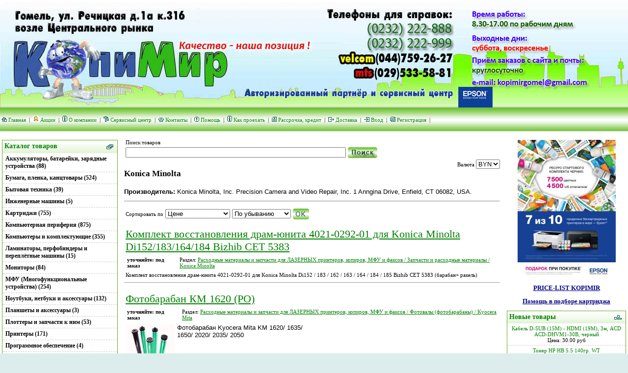

--- FILE ---
content_type: text/html; charset=utf-8
request_url: http://www.shop.kopimir.by/index.php?view=manufacturers&mnf=46
body_size: 14672
content:
<html>

<head>
<meta http-equiv="Content-type" CONTENT="text/html; charset=utf-8">
<meta http-equiv="pragma" content="no-cache">
<title>Konica Minolta</title>
<meta name="description" content="Konica Minolta">
<meta name="keywords" content="Konica, Minolta">

<link rel="icon" href="/favicon.ico" type="image/x-icon">
<link rel="shortcut icon" href="/favicon.ico" type="image/x-icon">
<link href="/design/seawave/styles.css" rel="stylesheet" type="text/css">
</head>
<body bgcolor="#ddeded"  topmargin="0" leftmargin="0" bottommargin="0" rightmargin="0">

<table width="100%" cellspacing="0" cellpadding="0" bgcolor="#ffffff">
 <tr>
  <td colspan="20" background="/design/seawave/img/head_bckg.jpg">
  <table width="100%" cellspacing="0" cellpadding="0">
   <tr>
    <td>
    <!-- ������� �� ������� �� ������� �������� -->
    <a href="index.php"><img src="/design/seawave/img/logo.gif" border="0"></a>
    </td>
    <td>
    <!-- ���� ������ �� �������� ����� �������� �����-������ ����� -->
    </td>
   </tr>
  </table>
  </td>
 </tr>
 <tr>
  <td colspan="20">

  <!--������� ����-->
  <table cellspacing="0" cellpadding="0" width="100%" class="HorMenu" bgcolor="#d4e8e8" background="/design/seawave/img/hm-bg.gif">
   <tr>
    <td>
    
<nobr>&nbsp;<img src="/design/seawave/img/hm-home.gif" alt="">&nbsp;<a href="/index.php">Главная</a>&nbsp;</nobr> | 

<nobr>&nbsp;<img src="/design/seawave/img/medal.gif" alt="">&nbsp;<a href="/index.php?view=content&pname=Actions">Акции</a>&nbsp;</nobr> | 

<nobr>&nbsp;<img src="/design/seawave/img/hm-about.gif" alt="">&nbsp;<a href="/index.php?view=content&pname=about">О компании</a>&nbsp;</nobr> | 

<nobr>&nbsp;<img src="/design/seawave/img/vm-manufacturers.gif" alt="">&nbsp;<a href="/index.php?view=content&pname=service">Сервисный центр</a>&nbsp;</nobr> | 

<nobr>&nbsp;<img src="/design/seawave/img/hm-contacts.gif" alt="">&nbsp;<a href="/index.php?view=content&pname=Contakt">Контакты</a>&nbsp;</nobr> | 

<nobr>&nbsp;<img src="/design/seawave/img/vm-special.gif" alt="">&nbsp;<a href="/index.php?view=content&pname=help">Помощь</a>&nbsp;</nobr> | 

<nobr>&nbsp;<img src="/design/seawave/img/hm-about.gif" alt="">&nbsp;<a href="/index.php?view=content&pname=proezd">Как проехать</a>&nbsp;</nobr> | 

<nobr>&nbsp;<img src="/design/seawave/img/hm-profile.gif" alt="">&nbsp;<a href="/index.php?view=content&pname=credit">Рассрочка, кредит</a>&nbsp;</nobr> | 

<nobr>&nbsp;<img src="/design/seawave/img/hm-logout.gif" alt="">&nbsp;<a href="/index.php?view=content&pname=Dostavka">Доставка</a>&nbsp;</nobr> | 

<nobr>&nbsp;<img src="/design/seawave/img/hm-login.gif" alt="">&nbsp;<a href="/pages.php?view=login">Вход</a>&nbsp;</nobr> | 

<nobr>&nbsp;<img src="/design/seawave/img/hm-register.gif" alt="">&nbsp;<a href="/pages.php?view=register">Регистрация</a>&nbsp;</nobr> | 

    </td>
   </tr>
  </table>
  <!--END OF ������� ����-->

  </td>
 </tr>

 <tr>
  <td colspan="20">&nbsp;</td>
 </tr>

  <tr> 
    <td width="16%" valign="top">

     <table width="200" border="0" cellspacing="0" cellpadding="0" style="margin:4px;">
      <tr>
       <td>

       <!--����� ����-->
       <table cellspacing="0" cellpadding="0" class="vMenuTbl">
 <tr class="vMenuHtr">
  <td><div class="vMenuHImg"><img src="/design/seawave/img/vm-cat.gif" align="middle" width="14" height="10"></div>Каталог товаров</td>
 </tr>
 <tr>
  <td>
<table cellspacing="0" cellpadding="0" class="MnuCat3"><tr><td width="1%" class="ec1"></td><td class="ec1"><a href="/index.php?cat=17">Аккумуляторы, батарейки, зарядные устройства&nbsp;(88)</a><table cellspacing="0" cellpadding="0"></table></td></tr><tr><td width="1%" class="ec1"></td><td class="ec1"><a href="/index.php?cat=5">Бумага, пленка, канцтовары&nbsp;(524)</a><table cellspacing="0" cellpadding="0"></table></td></tr><tr><td width="1%" class="ec1"></td><td class="ec1"><a href="/index.php?cat=145">Бытовая техника&nbsp;(39)</a><table cellspacing="0" cellpadding="0"></table></td></tr><tr><td width="1%" class="ec1"></td><td class="ec1"><a href="/index.php?cat=118">Инженерные машины&nbsp;(5)</a><table cellspacing="0" cellpadding="0"></table></td></tr><tr><td width="1%" class="ec1"></td><td class="ec1"><a href="/index.php?cat=4">Картриджи&nbsp;(755)</a><table cellspacing="0" cellpadding="0"></table></td></tr><tr><td width="1%" class="ec1"></td><td class="ec1"><a href="/index.php?cat=11">Компьютерная периферия&nbsp;(875)</a><table cellspacing="0" cellpadding="0"></table></td></tr><tr><td width="1%" class="ec1"></td><td class="ec1"><a href="/index.php?cat=10">Компьютеры и комплектующие&nbsp;(355)</a><table cellspacing="0" cellpadding="0"></table></td></tr><tr><td width="1%" class="ec1"></td><td class="ec1"><a href="/index.php?cat=93">Ламинаторы, перфобиндеры и переплётные машины&nbsp;(15)</a><table cellspacing="0" cellpadding="0"></table></td></tr><tr><td width="1%" class="ec1"></td><td class="ec1"><a href="/index.php?cat=9">Мониторы&nbsp;(84)</a><table cellspacing="0" cellpadding="0"></table></td></tr><tr><td width="1%" class="ec1"></td><td class="ec1"><a href="/index.php?cat=106">МФУ (Многофункциональные устройства)&nbsp;(254)</a><table cellspacing="0" cellpadding="0"></table></td></tr><tr><td width="1%" class="ec1"></td><td class="ec1"><a href="/index.php?cat=7">Ноутбуки, нетбуки и аксессуары&nbsp;(132)</a><table cellspacing="0" cellpadding="0"></table></td></tr><tr><td width="1%" class="ec1"></td><td class="ec1"><a href="/index.php?cat=255">Планшеты и аксессуары&nbsp;(3)</a><table cellspacing="0" cellpadding="0"></table></td></tr><tr><td width="1%" class="ec1"></td><td class="ec1"><a href="/index.php?cat=117">Плоттеры и запчасти к ним&nbsp;(53)</a><table cellspacing="0" cellpadding="0"></table></td></tr><tr><td width="1%" class="ec1"></td><td class="ec1"><a href="/index.php?cat=105">Принтеры&nbsp;(171)</a><table cellspacing="0" cellpadding="0"></table></td></tr><tr><td width="1%" class="ec1"></td><td class="ec1"><a href="/index.php?cat=138">Программное обеспечение&nbsp;(4)</a><table cellspacing="0" cellpadding="0"></table></td></tr><tr><td width="1%" class="ec1"></td><td class="ec1"><a href="/index.php?cat=68">Проекторы и демонстрационное оборудование&nbsp;(117)</a><table cellspacing="0" cellpadding="0"></table></td></tr><tr><td width="1%" class="ec1"></td><td class="ec1"><a href="/index.php?cat=95">Прочие товары&nbsp;(34)</a><table cellspacing="0" cellpadding="0"></table></td></tr><tr><td width="1%" class="ec1"></td><td class="ec1"><a href="/index.php?cat=111">Расходные и запчасти для МАТРИЧНЫХ принтеров, кассовых и пишущих машинок&nbsp;(54)</a><table cellspacing="0" cellpadding="0"></table></td></tr><tr><td width="1%" class="ec1"></td><td class="ec1"><a href="/index.php?cat=6">Расходные материалы и запчасти для ЛАЗЕРНЫХ принтеров, копиров, МФУ и факсов&nbsp;(1366)</a><table cellspacing="0" cellpadding="0"></table></td></tr><tr><td width="1%" class="ec1"></td><td class="ec1"><a href="/index.php?cat=109">Сервисные принадлежности&nbsp;(46)</a><table cellspacing="0" cellpadding="0"></table></td></tr><tr><td width="1%" class="ec1"></td><td class="ec1"><a href="/index.php?cat=13">Сетевое оборудование&nbsp;(213)</a><table cellspacing="0" cellpadding="0"></table></td></tr><tr><td width="1%" class="ec1"></td><td class="ec1"><a href="/index.php?cat=107">Сканеры&nbsp;(36)</a><table cellspacing="0" cellpadding="0"></table></td></tr><tr><td width="1%" class="ec1"></td><td class="ec1"><a href="/index.php?cat=12">Телефоны/Факсы и расходные материаллы к ним&nbsp;(78)</a><table cellspacing="0" cellpadding="0"></table></td></tr><tr><td width="1%" class="ec1"></td><td class="ec1"><a href="/index.php?cat=90">Товары для авто&nbsp;(11)</a><table cellspacing="0" cellpadding="0"></table></td></tr><tr><td width="1%" class="ec1"></td><td class="ec1"><a href="/index.php?cat=120">Товары для видеонаблюдения&nbsp;(1)</a><table cellspacing="0" cellpadding="0"></table></td></tr><tr><td width="1%" class="ec1"></td><td class="ec1"><a href="/index.php?cat=110">Чернила и запчасти для СТРУЙНЫХ принтеров&nbsp;(308)</a><table cellspacing="0" cellpadding="0"></table></td></tr><tr><td width="1%" class="ec1"></td><td class="ec1"><a href="/index.php?cat=67">Чистящие средства&nbsp;(19)</a><table cellspacing="0" cellpadding="0"></table></td></tr></table>
  </td>
 </tr>
</table><br>

<script type="text/javascript">
var dlinks=document.getElementsByTagName('a');
 for(var i=0;i<dlinks.length;i++){
  if(dlinks[i].href==document.location.href){
  dlinks[i].className='OpenedCat';
  break;
  }
 }
</script>
       <table cellspacing="0" cellpadding="0" class="vMenuTbl">
 <tr class="vMenuHtr"><td><div class="vMenuHImg"><img src="/design/seawave/img/vm-news.gif" align="middle" width="10" height="10"></div><a href="/index.php?view=news">Новости</a></td></tr>
 <tr>
  <td>
   <table cellspacing="0" cellpadding="0" class="NewsMenuTbl">
    
    <tr><td>2022-02-07<br><a href="/index.php?view=news&amp;nid=28">Новое поколение ультралегких лазерных проекторов Epson – в 2 раза легче и на 70% компактнее предшественников</a><br><h1 class="pubh1"><span style="font-family: tahoma, arial, helvetica, sans-serif; font-size: 10pt;">Новое поколение ультралегких лазерных проекторов Epson &ndash; в 2 раза легче и на 70% компактнее предшественников</span></h1></td></tr>
    
    <tr><td>2021-12-02<br><a href="/index.php?view=news&amp;nid=27">Новые МФУ Epson L8160 и L8180 используют чернила из палитры шести цветов, включая серый и два черных варианта</a><br><h1><span style="font-family: tahoma, arial, helvetica, sans-serif; font-size: 10pt;">Новые МФУ Epson L8160 и L8180 используют чернила из палитры шести цветов, включая серый и два черных варианта</span></h1></td></tr>
    
    <tr><td>2021-11-16<br><a href="/index.php?view=news&amp;nid=26">Начните экономить на офисной печати: советы эксперта Epson</a><br><h1 class="pubh1"><span style="font-family: tahoma, arial, helvetica, sans-serif; font-size: 10pt;">Начните экономить на офисной печати: советы эксперта Epson</span></h1></td></tr>
    
    <tr><td>2021-09-20<br><a href="/index.php?view=news&amp;nid=25">Главная гордость Epson L 4167 – система печати без картриджей</a><br><h1 class="pubh1"><strong><span style="font-family: tahoma, arial, helvetica, sans-serif; font-size: 10pt;">Главная гордость Epson L 4167 &ndash; система печати без картриджей</span></strong></h1></td></tr>
    
    <tr><td>2021-09-12<br><a href="/index.php?view=news&amp;nid=24">«Теоретически Epson EH-TW750 может нарисовать картинку дюймов в двести»</a><br><p><strong><span style="font-family: tahoma, arial, helvetica, sans-serif; font-size: 10pt;">&laquo;Теоретически Epson EH-TW750 может нарисовать картинку дюймов в двести&raquo;</span></strong></p>
<p><span style="font-family: tahoma, arial, helvetica, sans-serif; font-size: 10pt;">Железный цех Игромании протестировал домашний проектор Epson EH-TW750 с заявленной яркостью 3700 люмен.</span></p></td></tr>
    
   </table>
  </td>
 </tr>
</table><br>
       <table cellspacing="0" cellpadding="0" class="vMenuTbl">
 <tr class="vMenuHtr"><td><div class="vMenuHImg"><img src="/design/seawave/img/vm-special.gif" align="middle" width="10" height="10"></div>Спецпредложения</td></tr>
 <tr>
  <td>
   <table cellspacing="0" cellpadding="0" class="SpecialTbl" width="462">
    
    <tr><td align="center" width="142"><div><a href="/index.php?product=9763"><img src="/img/small/Afecf21a69abf4ca8879d462128ff7903F.png" alt="C11CJ67523, Многофункциональное устройство Epson L3250" title="C11CJ67523, Многофункциональное устройство Epson L3250" width="100" ></a></div></td><td align="center">
		<p align="left">
		<b><font face="Tahoma"><a href="/index.php?product=9763">C11CJ67523, Многофункциональное устройство Epson L3250</a></font></b></p>
		<p align="left">Цена: 615.00 руб</font></td></tr>
    
    <tr><td align="center" width="142"><div><a href="/index.php?product=6325"><img src="/img/small/820636.jpg" alt="200 Фотобумага глянцевая  10х15, 200 г/м, 100л." title="200 Фотобумага глянцевая  10х15, 200 г/м, 100л." width="100" ></a></div></td><td align="center">
		<p align="left">
		<b><font face="Tahoma"><a href="/index.php?product=6325">200 Фотобумага глянцевая  10х15, 200 г/м, 100л.</a></font></b></p>
		<p align="left">Цена: 8.00 руб</font></td></tr>
    
   </table>
  </td>
 </tr>
</table><br>
        <table cellspacing="0" cellpadding="0" class="vMenuTbl">
 <tr class="vMenuHtr">
  <td><div class="vMenuHImg"><img src="/design/seawave/img/hm-login.gif" align="middle" width="11" height="9"></div>Вход</td>
 </tr>
 <tr>
  <td>
<center>
<form action="/pages.php" method="POST" style="margin:5px;">
<input type="hidden" name="user_enter" value="1">
<input type="hidden" name="view" value="login">
Логин<br>
<input type="text" name="username" size="12"><br>
Пароль<br>
<input type="password" name="password" size="12"><br>
<input type="image" src="/design/seawave/img/enter.gif" border="0" alt="Вход" class="submitimg1">
</form>
<a href="/pages.php?view=forgot_password">Забыли пароль?</a><br>
<a href="/pages.php?view=register">Регистрация</a>
</center>
</td><tr></table><br>
       <p align="center">
       <img border="0" src="http://shop.kopimir.by/img/small/epson_partner_logo_-_internet_-_small_-_100.png">
       </p>


       <!--END OF ����� ����-->

       </td>
      </tr>
     </table>

    </td>
    <td width="1%" valign="top">&nbsp;</td>
    <td width="66%" valign="top">

<form action="/search.php" style="margin:0px;">
<table>
 <tr>
  <td colspan="2">
  Поиск товаров
  </td>
 </tr>
 <tr>
  <td valign="top">
  <input type="text" name="srchtext" size="54" align="middle" value="">
  
  </td>
  <td valign="top">
  <input type="image" src="/design/seawave/img/search.gif" alt="Найти">
  </td>
  <td align="center">
  </td>
 </tr>
</table>
</form>


<form name="frmSelCurrency" action="/pages.php" method="GET" style="margin:0px; text-align:right;">
<input type="hidden" name="view" value="sel_currency">
<nobr>Валюта&nbsp;</nobr><select name="currency_id" onchange="this.form.submit();"><option value="1" selected="selected">BYN</option></select>
<input type="hidden" name="independ" value="1">
<input type="hidden" name="redir" value="%2Findex.php%3Fview%3Dmanufacturers%26mnf%3D46">
<noscript><input type="image" src="/design/seawave/img/ok.gif" alt="Валюта"></noscript>
</form>


    

<table cellspacing="0" cellpadding="0">
 <tr>
  <td valign="top"><h2 style="margin:0px">Konica Minolta</h2></td>
  <td valign="top" style="padding:8px">&nbsp;</td>
 </tr>
</table>

<p><span style="font-size: small; font-family: tahoma, arial, helvetica, sans-serif;"><strong>Производитель:</strong> Konica Minolta, Inc. Precision Camera and Video Repair, Inc. 1 Anngina Drive, Enfield, CT 06082, USA.
<hr />
</span></p>



<form name="sortfrm" method="GET" action="/sort.php">
<input type="hidden" name ="view" value="manufacturers">
<input type="hidden" name ="mnf" value="46">
 <table>
  <tr>
   <td>Сортировать по</td>
   <td><select name="sort"><option value="id">Дате поступления</option><option value="udate">Дате обновления</option><option value="price" selected>Цене</option><option value="title">Названию</option><option value="sku">Артикулу</option><option value="cat">Разделу</option></select></td>
   <td><select name="desc"><option value="1" selected>По убыванию</option><option value="0">По возрастанию</option></select></td>
   <td><input type="image" src="/design/seawave/img/ok.gif" alt="Сортировать"></td>
  </tr>
 </table>
</form>

<table  cellspacing="0" cellpadding="0" width="100%">
 <tr>

  <td valign="top" align="center">
<table class="ProdTbl">
 <tr>
  <td>
  <a href="/index.php?product=8694" class="ptitle">Комплект восстановления драм-юнита 4021-0292-01 для Konica Minolta Di152/183/164/184 Bizhib CET 5383</a>
  </td>
 </tr>
 <tr>
  <td>
  <form name="addfrm8694" action="/cart.php" method="POST" style="margin:0px">
  <table>
   <tr>
    <td>
    
    <b>уточняйте: под заказ</b>
    </td>
    <td>&nbsp;</td>
    <td valign="top">
    Раздел: <a href="/index.php?cat=154">Расходные материалы и запчасти для ЛАЗЕРНЫХ принтеров, копиров, МФУ и факсов / Запчасти и расходные материалы / Konica Minolta</a>
    </td>
   </tr>
   
  </table>
  </form>
  </td>
 </tr>
 <tr>
  <td>
   <table cellspacing="0" cellpadding="0">
    <tr>
     <td>

     Комплект восстановления драм-юнита 4021-0292-01 для Konica Minolta Di152 / 183 / 162 / 163 / 164 / 184 / 185 Bizhib CET 5383 (барабан+ ракель)
     </td>
    </tr>
   </table>
  </td>
 </tr>
</table>
  </td>
 
 </tr>
 <tr>
  <td colspan="20"><hr size="1"><br></td>
 </tr>
 <tr>
 

  <td valign="top" align="center">
<table class="ProdTbl">
 <tr>
  <td>
  <a href="/index.php?product=1233" class="ptitle">Фотобарабан КМ 1620 (РО)</a>
  </td>
 </tr>
 <tr>
  <td>
  <form name="addfrm1233" action="/cart.php" method="POST" style="margin:0px">
  <table>
   <tr>
    <td>
    
    <b>уточняйте: под заказ</b>
    </td>
    <td>&nbsp;</td>
    <td valign="top">
    Раздел: <a href="/index.php?cat=128">Расходные материалы и запчасти для ЛАЗЕРНЫХ принтеров, копиров, МФУ и факсов / Фотовалы (фотобарабаны) / Kyocera Mita</a>
    </td>
   </tr>
   
  </table>
  </form>
  </td>
 </tr>
 <tr>
  <td>
   <table cellspacing="0" cellpadding="0">
    <tr>
     <td>

     <div class="MainPrImg">
     <a href="/index.php?product=1233"><img src="/img/small/48970.jpg" alt="Фотобарабан КМ 1620 (РО)" title="Фотобарабан КМ 1620 (РО)" width="100" ></a>
     </div>

     <p class="NameItem"><span style="font-size: small; font-family: tahoma, arial, helvetica, sans-serif;">Фотобарабан Kyocera Mita KM 1620/ 1635/ 1650/ 2020/ 2035/ 2050</span></p>
     </td>
    </tr>
   </table>
  </td>
 </tr>
</table>
  </td>
 
 </tr>
 <tr>
  <td colspan="20"><hr size="1"><br></td>
 </tr>
 <tr>
 

  <td valign="top" align="center">
<table class="ProdTbl">
 <tr>
  <td>
  <a href="/index.php?product=1910" class="ptitle">Тонер-картридж bizhub 420/500 TN-511</a>
  </td>
 </tr>
 <tr>
  <td>
  <form name="addfrm1910" action="/cart.php" method="POST" style="margin:0px">
  <table>
   <tr>
    <td>
    
    <b>уточняйте: под заказ</b>
    </td>
    <td>&nbsp;</td>
    <td valign="top">
    Раздел: <a href="/index.php?cat=73">Расходные материалы и запчасти для ЛАЗЕРНЫХ принтеров, копиров, МФУ и факсов / Тонеры / KONICA MINOLTA</a>
    </td>
   </tr>
   
  </table>
  </form>
  </td>
 </tr>
 <tr>
  <td>
   <table cellspacing="0" cellpadding="0">
    <tr>
     <td>

     <div class="MainPrImg">
     <a href="/index.php?product=1910"><img src="/img/small/U0010242.jpg" alt="Тонер-картридж bizhub 420/500 TN-511" title="Тонер-картридж bizhub 420/500 TN-511" width="100" ></a>
     </div>

     Тонер-картридж bizhub 420/500 TN-511
     </td>
    </tr>
   </table>
  </td>
 </tr>
</table>
  </td>
 
 </tr>
 <tr>
  <td colspan="20"><hr size="1"><br></td>
 </tr>
 <tr>
 

  <td valign="top" align="center">
<table class="ProdTbl">
 <tr>
  <td>
  <a href="/index.php?product=1761" class="ptitle">Девелопер bizhub 162/210</a>
  </td>
 </tr>
 <tr>
  <td>
  <form name="addfrm1761" action="/cart.php" method="POST" style="margin:0px">
  <table>
   <tr>
    <td>
    
    <b>уточняйте: под заказ</b>
    </td>
    <td>&nbsp;</td>
    <td valign="top">
    Раздел: <a href="/index.php?cat=154">Расходные материалы и запчасти для ЛАЗЕРНЫХ принтеров, копиров, МФУ и факсов / Запчасти и расходные материалы / Konica Minolta</a>
    </td>
   </tr>
   
  </table>
  </form>
  </td>
 </tr>
 <tr>
  <td>
   <table cellspacing="0" cellpadding="0">
    <tr>
     <td>

     <div class="MainPrImg">
     <a href="/index.php?product=1761"><img src="/img/small/21d05d15-140f-45ac-a84e-befeec21aa98.jpeg" alt="Девелопер bizhub 162/210" title="Девелопер bizhub 162/210" width="100" ></a>
     </div>

     
     </td>
    </tr>
   </table>
  </td>
 </tr>
</table>
  </td>
 
 </tr>
 <tr>
  <td colspan="20"><hr size="1"><br></td>
 </tr>
 <tr>
 

  <td valign="top" align="center">
<table class="ProdTbl">
 <tr>
  <td>
  <a href="/index.php?product=2691" class="ptitle">Копировальный аппарат Konica Minolta bizhub 185</a>
  </td>
 </tr>
 <tr>
  <td>
  <form name="addfrm2691" action="/cart.php" method="POST" style="margin:0px">
  <table>
   <tr>
    <td>
    
    <b>уточняйте: под заказ</b>
    </td>
    <td>&nbsp;</td>
    <td valign="top">
    Раздел: <a href="/index.php?cat=291">МФУ (Многофункциональные устройства) / Лазерные / Konica Minolta</a>
    </td>
   </tr>
   
  </table>
  </form>
  </td>
 </tr>
 <tr>
  <td>
   <table cellspacing="0" cellpadding="0">
    <tr>
     <td>

     <div class="MainPrImg">
     <a href="/index.php?product=2691"><img src="/img/small/bizhub_185_FALLBACK.jpg" alt="Копировальный аппарат Konica Minolta bizhub 185" title="Копировальный аппарат Konica Minolta bizhub 185" width="100" ></a>
     </div>

     <p style="text-align: justify;"><span style="font-size: small; font-family: tahoma, arial, helvetica, sans-serif;"><strong>Konica Minolta bizhub 185</strong>&nbsp;является настоящей находкой для малого бизнеса, основная часть документооборота которого осуществляется в чёрно-белом режиме &mdash; это счета, прайс-листы, копии, а также отсканированные документы. На интуитивно понятной панели управления всего несколько кнопок, за счёт чего аппарат прост и удобен в обращении.</span></p>
<p><span style="font-size: small; font-family: tahoma, arial, helvetica, sans-serif;"><span id="copyinfo">Копировальный аппарат Konica Minolta bizhub 185 формат А3-А4, 18 коп./мин., разрешение при копир. сканировании 600х600 точек на дюйм, входной лоток на 350 листов+лоток боковой полистовой подачи ,выходной лоток на 250 листов ,ресурс картриджа на 11 000 копий</span></span></p>
     </td>
    </tr>
   </table>
  </td>
 </tr>
</table>
  </td>
 
 </tr>
 <tr>
  <td colspan="20"><hr size="1"><br></td>
 </tr>
 <tr>
 

  <td valign="top" align="center">
<table class="ProdTbl">
 <tr>
  <td>
  <a href="/index.php?product=2801" class="ptitle">A2X0R70100   Лента переноса изображения в сборе B-41</a>
  </td>
 </tr>
 <tr>
  <td>
  <form name="addfrm2801" action="/cart.php" method="POST" style="margin:0px">
  <table>
   <tr>
    <td>
    
    <b>уточняйте: под заказ</b>
    </td>
    <td>&nbsp;</td>
    <td valign="top">
    Раздел: <a href="/index.php?cat=154">Расходные материалы и запчасти для ЛАЗЕРНЫХ принтеров, копиров, МФУ и факсов / Запчасти и расходные материалы / Konica Minolta</a>
    </td>
   </tr>
   
  </table>
  </form>
  </td>
 </tr>
 <tr>
  <td>
   <table cellspacing="0" cellpadding="0">
    <tr>
     <td>

     <div class="MainPrImg">
     <a href="/index.php?product=2801"><img src="/img/small/image.php.jpeg" alt="A2X0R70100   Лента переноса изображения в сборе B-41" title="A2X0R70100   Лента переноса изображения в сборе B-41" width="100" ></a>
     </div>

     <p>A2X0R70100   Лента переноса изображения в сборе B-41    для копировального аппарата Konica Minolta  451 / 452 / 453 / 454/</p>
     </td>
    </tr>
   </table>
  </td>
 </tr>
</table>
  </td>
 
 </tr>
 <tr>
  <td colspan="20"><hr size="1"><br></td>
 </tr>
 <tr>
 

  <td valign="top" align="center">
<table class="ProdTbl">
 <tr>
  <td>
  <a href="/index.php?product=3190" class="ptitle">Втулка блока проявки  Konica  162/163/164        (4163510101)</a>
  </td>
 </tr>
 <tr>
  <td>
  <form name="addfrm3190" action="/cart.php" method="POST" style="margin:0px">
  <table>
   <tr>
    <td>
    
    <b>уточняйте: под заказ</b>
    </td>
    <td>&nbsp;</td>
    <td valign="top">
    Раздел: <a href="/index.php?cat=154">Расходные материалы и запчасти для ЛАЗЕРНЫХ принтеров, копиров, МФУ и факсов / Запчасти и расходные материалы / Konica Minolta</a>
    </td>
   </tr>
   
  </table>
  </form>
  </td>
 </tr>
 <tr>
  <td>
   <table cellspacing="0" cellpadding="0">
    <tr>
     <td>

     <div class="MainPrImg">
     <a href="/index.php?product=3190"><img src="/img/small/img4147_37127.jpg" alt="Втулка блока проявки  Konica  162/163/164        (4163510101)" title="Втулка блока проявки  Konica  162/163/164        (4163510101)" width="100" ></a>
     </div>

     <p><span style="font-size: small; font-family: tahoma, arial, helvetica, sans-serif;">Втулка блока проявки  Konica  162/163/164        (4163510101) (бушинг, подшипник девелоперного отсека, эта втулка стоит на шнеке девелоперного отсека)</span></p>
     </td>
    </tr>
   </table>
  </td>
 </tr>
</table>
  </td>
 
 </tr>
 <tr>
  <td colspan="20"><hr size="1"><br></td>
 </tr>
 <tr>
 

  <td valign="top" align="center">
<table class="ProdTbl">
 <tr>
  <td>
  <a href="/index.php?product=3191" class="ptitle">Шестерня  4021521101</a>
  </td>
 </tr>
 <tr>
  <td>
  <form name="addfrm3191" action="/cart.php" method="POST" style="margin:0px">
  <table>
   <tr>
    <td>
    
    <b>уточняйте: под заказ</b>
    </td>
    <td>&nbsp;</td>
    <td valign="top">
    Раздел: <a href="/index.php?cat=154">Расходные материалы и запчасти для ЛАЗЕРНЫХ принтеров, копиров, МФУ и факсов / Запчасти и расходные материалы / Konica Minolta</a>
    </td>
   </tr>
   
  </table>
  </form>
  </td>
 </tr>
 <tr>
  <td>
   <table cellspacing="0" cellpadding="0">
    <tr>
     <td>

     <div class="MainPrImg">
     <a href="/index.php?product=3191"><img src="/img/small/dp_4784_th.jpg" alt="Шестерня  4021521101" title="Шестерня  4021521101" width="100" ></a>
     </div>

     <p><span style="font-size: small; font-family: tahoma, arial, helvetica, sans-serif;">(4021521101) Шестерня девелоперного блока Konica Minolta&nbsp;1611, Di1611, 7216, 162, 163, 164, 180, 210, Di152, Di152f, Di183, Di183f, Di2011, Di1811P, K7218, K7220</span></p>
     </td>
    </tr>
   </table>
  </td>
 </tr>
</table>
  </td>
 
 </tr>
 <tr>
  <td colspan="20"><hr size="1"><br></td>
 </tr>
 <tr>
 

  <td valign="top" align="center">
<table class="ProdTbl">
 <tr>
  <td>
  <a href="/index.php?product=3192" class="ptitle">Шестерня  4021521202</a>
  </td>
 </tr>
 <tr>
  <td>
  <form name="addfrm3192" action="/cart.php" method="POST" style="margin:0px">
  <table>
   <tr>
    <td>
    
    <b>уточняйте: под заказ</b>
    </td>
    <td>&nbsp;</td>
    <td valign="top">
    Раздел: <a href="/index.php?cat=154">Расходные материалы и запчасти для ЛАЗЕРНЫХ принтеров, копиров, МФУ и факсов / Запчасти и расходные материалы / Konica Minolta</a>
    </td>
   </tr>
   
  </table>
  </form>
  </td>
 </tr>
 <tr>
  <td>
   <table cellspacing="0" cellpadding="0">
    <tr>
     <td>

     <div class="MainPrImg">
     <a href="/index.php?product=3192"><img src="/img/small/853863.jpg" alt="Шестерня  4021521202" title="Шестерня  4021521202" width="100" ></a>
     </div>

     <p><span style="font-size: small; font-family: tahoma, arial, helvetica, sans-serif;">Шестерня шнека блока проявки (девелоперного блока Konica Minolta) 1611, Di1611, 7216, 162, 180, 210, Di152, Di152f, Di183, Di183f, Di2011, Di1811P, K7218, K7220</span></p>
     </td>
    </tr>
   </table>
  </td>
 </tr>
</table>
  </td>
 
 </tr>
 <tr>
  <td colspan="20"><hr size="1"><br></td>
 </tr>
 <tr>
 

  <td valign="top" align="center">
<table class="ProdTbl">
 <tr>
  <td>
  <a href="/index.php?product=3261" class="ptitle">Ролик магнитного вала Konica 162/163/211   (4163529801)</a>
  </td>
 </tr>
 <tr>
  <td>
  <form name="addfrm3261" action="/cart.php" method="POST" style="margin:0px">
  <table>
   <tr>
    <td>
    
    <b>уточняйте: под заказ</b>
    </td>
    <td>&nbsp;</td>
    <td valign="top">
    Раздел: <a href="/index.php?cat=154">Расходные материалы и запчасти для ЛАЗЕРНЫХ принтеров, копиров, МФУ и факсов / Запчасти и расходные материалы / Konica Minolta</a>
    </td>
   </tr>
   
  </table>
  </form>
  </td>
 </tr>
 <tr>
  <td>
   <table cellspacing="0" cellpadding="0">
    <tr>
     <td>

     <div class="MainPrImg">
     <a href="/index.php?product=3261"><img src="/img/small/025_041_1_0071_big.jpg" alt="Ролик магнитного вала Konica 162/163/211   (4163529801)" title="Ролик магнитного вала Konica 162/163/211   (4163529801)" width="100" ></a>
     </div>

     <p><span style="font-size: small; font-family: tahoma, arial, helvetica, sans-serif;">Ролик магнитного вала Konica 162/163/211   (4163529801) Втулка магнитного вала Konica 162/163/211</span></p>
     </td>
    </tr>
   </table>
  </td>
 </tr>
</table>
  </td>
 
 </tr>
 <tr>
  <td colspan="20"><hr size="1"><br></td>
 </tr>
 <tr>
 

  <td valign="top" align="center">
<table class="ProdTbl">
 <tr>
  <td>
  <a href="/index.php?product=3283" class="ptitle">Девелопер bizhub  DV - 116</a>
  </td>
 </tr>
 <tr>
  <td>
  <form name="addfrm3283" action="/cart.php" method="POST" style="margin:0px">
  <table>
   <tr>
    <td>
    
    <b>уточняйте: под заказ</b>
    </td>
    <td>&nbsp;</td>
    <td valign="top">
    Раздел: <a href="/index.php?cat=154">Расходные материалы и запчасти для ЛАЗЕРНЫХ принтеров, копиров, МФУ и факсов / Запчасти и расходные материалы / Konica Minolta</a>
    </td>
   </tr>
   
  </table>
  </form>
  </td>
 </tr>
 <tr>
  <td>
   <table cellspacing="0" cellpadding="0">
    <tr>
     <td>

     <div class="MainPrImg">
     <a href="/index.php?product=3283"><img src="/img/small/f-develop-konica-minolta-develop-dv-116.jpg" alt="Девелопер bizhub  DV - 116" title="Девелопер bizhub  DV - 116" width="100" ></a>
     </div>

     <p><span style="font-size: small; font-family: tahoma, arial, helvetica, sans-serif;">Девелопер для Konika Minolta bizhub 164/165/185   (DV - 116)</span></p>
<p><span style="font-size: small; font-family: tahoma, arial, helvetica, sans-serif;">Девелопер&nbsp;<strong>Konica Minolta DV116</strong>&nbsp;&mdash; это ферромагнитный порошок, используемый в двухкомпонентных машинах для переноса тонера из DV-бокса (developer-box) на поверхность фотобарабана.</span></p>
<p><span style="font-size: small; font-family: tahoma, arial, helvetica, sans-serif;"><strong>Совместимость:&nbsp;</strong>Konica Minolta Bizhub 164/165/185/215</span></p>
<p><span style="font-size: small; font-family: tahoma, arial, helvetica, sans-serif;">Ресурс: 55000 стр.</span></p>
     </td>
    </tr>
   </table>
  </td>
 </tr>
</table>
  </td>
 
 </tr>
 <tr>
  <td colspan="20"><hr size="1"><br></td>
 </tr>
 <tr>
 

  <td valign="top" align="center">
<table class="ProdTbl">
 <tr>
  <td>
  <a href="/index.php?product=9941" class="ptitle">Ролик заряда для  Konica Minolta bizhub С258/С308/368 СЕТ7446</a>
  </td>
 </tr>
 <tr>
  <td>
  <form name="addfrm9941" action="/cart.php" method="POST" style="margin:0px">
  <table>
   <tr>
    <td>
    
    <b>уточняйте: под заказ</b>
    </td>
    <td>&nbsp;</td>
    <td valign="top">
    Раздел: <a href="/index.php?cat=154">Расходные материалы и запчасти для ЛАЗЕРНЫХ принтеров, копиров, МФУ и факсов / Запчасти и расходные материалы / Konica Minolta</a>
    </td>
   </tr>
   
  </table>
  </form>
  </td>
 </tr>
 <tr>
  <td>
   <table cellspacing="0" cellpadding="0">
    <tr>
     <td>

     
     </td>
    </tr>
   </table>
  </td>
 </tr>
</table>
  </td>
 
 </tr>
 <tr>
  <td colspan="20"><hr size="1"><br></td>
 </tr>
 <tr>
 

  <td valign="top" align="center">
<table class="ProdTbl">
 <tr>
  <td>
  <a href="/index.php?product=3740" class="ptitle">Шестерня 55Т А00J228111  Bizhub C451</a>
  </td>
 </tr>
 <tr>
  <td>
  <form name="addfrm3740" action="/cart.php" method="POST" style="margin:0px">
  <table>
   <tr>
    <td>
    
    <b>уточняйте: под заказ</b>
    </td>
    <td>&nbsp;</td>
    <td valign="top">
    Раздел: <a href="/index.php?cat=154">Расходные материалы и запчасти для ЛАЗЕРНЫХ принтеров, копиров, МФУ и факсов / Запчасти и расходные материалы / Konica Minolta</a>
    </td>
   </tr>
   
  </table>
  </form>
  </td>
 </tr>
 <tr>
  <td>
   <table cellspacing="0" cellpadding="0">
    <tr>
     <td>

     <div class="MainPrImg">
     <a href="/index.php?product=3740"><img src="/img/small/IMG_20141010_081353.jpg" alt="Шестерня 55Т А00J228111  Bizhub C451" title="Шестерня 55Т А00J228111  Bizhub C451" width="100" ></a>
     </div>

     <p><span style="font-size: small; font-family: tahoma, arial, helvetica, sans-serif;">Шестерня А00J228111 Konica Minolta Bizhub C451 привода мастер пленки</span></p>
     </td>
    </tr>
   </table>
  </td>
 </tr>
</table>
  </td>
 
 </tr>
 <tr>
  <td colspan="20"><hr size="1"><br></td>
 </tr>
 <tr>
 

  <td valign="top" align="center">
<table class="ProdTbl">
 <tr>
  <td>
  <a href="/index.php?product=5968" class="ptitle">Тонер-картридж TN-616K(Черный)</a>
  </td>
 </tr>
 <tr>
  <td>
  <form name="addfrm5968" action="/cart.php" method="POST" style="margin:0px">
  <table>
   <tr>
    <td>
    
    <b>уточняйте: под заказ</b>
    </td>
    <td>&nbsp;</td>
    <td valign="top">
    Раздел: <a href="/index.php?cat=108">Картриджи / Konica Minolta</a>
    </td>
   </tr>
   
  </table>
  </form>
  </td>
 </tr>
 <tr>
  <td>
   <table cellspacing="0" cellpadding="0">
    <tr>
     <td>

     <div class="MainPrImg">
     <a href="/index.php?product=5968"><img src="/img/small/A1U9150.jpg" alt="Тонер-картридж TN-616K(Черный)" title="Тонер-картридж TN-616K(Черный)" width="100" ></a>
     </div>

     <p><span style="font-size: small; font-family: tahoma, arial, helvetica, sans-serif;">Тонер-картридж ( TN 616К) (Черный) для Konica 6000</span></p>
     </td>
    </tr>
   </table>
  </td>
 </tr>
</table>
  </td>
 
 </tr>
 <tr>
  <td colspan="20"><hr size="1"><br></td>
 </tr>
 <tr>
 

  <td valign="top" align="center">
<table class="ProdTbl">
 <tr>
  <td>
  <a href="/index.php?product=3875" class="ptitle">Втулка блока проявки 1611/7216/180/210  (4163510201)</a>
  </td>
 </tr>
 <tr>
  <td>
  <form name="addfrm3875" action="/cart.php" method="POST" style="margin:0px">
  <table>
   <tr>
    <td>
    
    <b>уточняйте: под заказ</b>
    </td>
    <td>&nbsp;</td>
    <td valign="top">
    Раздел: <a href="/index.php?cat=154">Расходные материалы и запчасти для ЛАЗЕРНЫХ принтеров, копиров, МФУ и факсов / Запчасти и расходные материалы / Konica Minolta</a>
    </td>
   </tr>
   
  </table>
  </form>
  </td>
 </tr>
 <tr>
  <td>
   <table cellspacing="0" cellpadding="0">
    <tr>
     <td>

     <div class="MainPrImg">
     <a href="/index.php?product=3875"><img src="/img/small/4407728150.jpg" alt="Втулка блока проявки 1611/7216/180/210  (4163510201)" title="Втулка блока проявки 1611/7216/180/210  (4163510201)" width="100" ></a>
     </div>

     <p><span style="font-size: small; font-family: tahoma, arial, helvetica, sans-serif;">Втулка блока проявки 1611/7216/180/210  (4163510201)</span></p>
<p><span style="font-size: small; font-family: tahoma, arial, helvetica, sans-serif;">Опорная втулка 1611, Di1611, 7216, 162, 180, 210, Di152, Di152f, Di183, Di183f, Di2011, Di1811P, K7218, K7220</span></p>
     </td>
    </tr>
   </table>
  </td>
 </tr>
</table>
  </td>
 
 </tr>
 <tr>
  <td colspan="20"><hr size="1"><br></td>
 </tr>
 <tr>
 

  <td valign="top" align="center">
<table class="ProdTbl">
 <tr>
  <td>
  <a href="/index.php?product=5800" class="ptitle">Тонер-картридж TN-616C синий 41,8 К</a>
  </td>
 </tr>
 <tr>
  <td>
  <form name="addfrm5800" action="/cart.php" method="POST" style="margin:0px">
  <table>
   <tr>
    <td>
    
    <b>уточняйте: под заказ</b>
    </td>
    <td>&nbsp;</td>
    <td valign="top">
    Раздел: <a href="/index.php?cat=108">Картриджи / Konica Minolta</a>
    </td>
   </tr>
   
  </table>
  </form>
  </td>
 </tr>
 <tr>
  <td>
   <table cellspacing="0" cellpadding="0">
    <tr>
     <td>

     <div class="MainPrImg">
     <a href="/index.php?product=5800"><img src="/img/small/TN616C.jpg" alt="Тонер-картридж TN-616C синий 41,8 К" title="Тонер-картридж TN-616C синий 41,8 К" width="100" ></a>
     </div>

     <p style="text-align: justify;"><span style="font-size: small; font-family: tahoma, arial, helvetica, sans-serif;">Тонер-картридж TN-616C&nbsp;для&nbsp;Konica, ресурс 41800 страниц, цвет синий , для моделей&nbsp;KM bizhub C6000/C7000</span></p>
     </td>
    </tr>
   </table>
  </td>
 </tr>
</table>
  </td>
 
 </tr>
 <tr>
  <td colspan="20"><hr size="1"><br></td>
 </tr>
 <tr>
 

  <td valign="top" align="center">
<table class="ProdTbl">
 <tr>
  <td>
  <a href="/index.php?product=5801" class="ptitle">Тонер-картридж TN-616Y желтый</a>
  </td>
 </tr>
 <tr>
  <td>
  <form name="addfrm5801" action="/cart.php" method="POST" style="margin:0px">
  <table>
   <tr>
    <td>
    
    <b>уточняйте: под заказ</b>
    </td>
    <td>&nbsp;</td>
    <td valign="top">
    Раздел: <a href="/index.php?cat=108">Картриджи / Konica Minolta</a>
    </td>
   </tr>
   
  </table>
  </form>
  </td>
 </tr>
 <tr>
  <td>
   <table cellspacing="0" cellpadding="0">
    <tr>
     <td>

     <div class="MainPrImg">
     <a href="/index.php?product=5801"><img src="/img/small/TN616Y.jpg" alt="Тонер-картридж TN-616Y желтый" title="Тонер-картридж TN-616Y желтый" width="100" ></a>
     </div>

     <p><span style="font-size: small; font-family: tahoma, arial, helvetica, sans-serif;">Тонер-картридж TN-616Y для&nbsp;Konica, ресурс 41800 страниц, цвет желтый , для моделей&nbsp;KM bizhub C6000/C7000</span></p>
     </td>
    </tr>
   </table>
  </td>
 </tr>
</table>
  </td>
 
 </tr>
 <tr>
  <td colspan="20"><hr size="1"><br></td>
 </tr>
 <tr>
 

  <td valign="top" align="center">
<table class="ProdTbl">
 <tr>
  <td>
  <a href="/index.php?product=5802" class="ptitle">Тонер-картридж TN-616М красный</a>
  </td>
 </tr>
 <tr>
  <td>
  <form name="addfrm5802" action="/cart.php" method="POST" style="margin:0px">
  <table>
   <tr>
    <td>
    
    <b>уточняйте: под заказ</b>
    </td>
    <td>&nbsp;</td>
    <td valign="top">
    Раздел: <a href="/index.php?cat=108">Картриджи / Konica Minolta</a>
    </td>
   </tr>
   
  </table>
  </form>
  </td>
 </tr>
 <tr>
  <td>
   <table cellspacing="0" cellpadding="0">
    <tr>
     <td>

     <div class="MainPrImg">
     <a href="/index.php?product=5802"><img src="/img/small/TN616M.jpg" alt="Тонер-картридж TN-616М красный" title="Тонер-картридж TN-616М красный" width="100" ></a>
     </div>

     <p style="text-align: justify;"><span style="font-size: small; font-family: tahoma, arial, helvetica, sans-serif;">Тонер-картридж TN-616М для Konica, ресурс 41800 страниц, цвет красный (малиновый), для моделей&nbsp;KM bizhub C6000/C7000</span></p>
     </td>
    </tr>
   </table>
  </td>
 </tr>
</table>
  </td>
 
 </tr>
 <tr>
  <td colspan="20"><hr size="1"><br></td>
 </tr>
 <tr>
 

  <td valign="top" align="center">
<table class="ProdTbl">
 <tr>
  <td>
  <a href="/index.php?product=5944" class="ptitle">Девелопер bizhub 601/751(DV710)</a>
  </td>
 </tr>
 <tr>
  <td>
  <form name="addfrm5944" action="/cart.php" method="POST" style="margin:0px">
  <table>
   <tr>
    <td>
    
    <b>уточняйте: под заказ</b>
    </td>
    <td>&nbsp;</td>
    <td valign="top">
    Раздел: <a href="/index.php?cat=73">Расходные материалы и запчасти для ЛАЗЕРНЫХ принтеров, копиров, МФУ и факсов / Тонеры / KONICA MINOLTA</a>
    </td>
   </tr>
   
  </table>
  </form>
  </td>
 </tr>
 <tr>
  <td>
   <table cellspacing="0" cellpadding="0">
    <tr>
     <td>

     <div class="MainPrImg">
     <a href="/index.php?product=5944"><img src="/img/small/9541_original.jpg" alt="Девелопер bizhub 601/751(DV710)" title="Девелопер bizhub 601/751(DV710)" width="100" ></a>
     </div>

     <p><span style="font-size: small; font-family: tahoma, arial, helvetica, sans-serif;">Девелопер bizhub 601/751(DV710)</span></p>
     </td>
    </tr>
   </table>
  </td>
 </tr>
</table>
  </td>
 
 </tr>
 <tr>
  <td colspan="20"><hr size="1"><br></td>
 </tr>
 <tr>
 

  <td valign="top" align="center">
<table class="ProdTbl">
 <tr>
  <td>
  <a href="/index.php?product=4295" class="ptitle">Набор для проведения т/о (A0PN-SMP) bizhub 601/751</a>
  </td>
 </tr>
 <tr>
  <td>
  <form name="addfrm4295" action="/cart.php" method="POST" style="margin:0px">
  <table>
   <tr>
    <td>
    
    <b>уточняйте: под заказ</b>
    </td>
    <td>&nbsp;</td>
    <td valign="top">
    Раздел: <a href="/index.php?cat=154">Расходные материалы и запчасти для ЛАЗЕРНЫХ принтеров, копиров, МФУ и факсов / Запчасти и расходные материалы / Konica Minolta</a>
    </td>
   </tr>
   
  </table>
  </form>
  </td>
 </tr>
 <tr>
  <td>
   <table cellspacing="0" cellpadding="0">
    <tr>
     <td>

     <div class="MainPrImg">
     <a href="/index.php?product=4295"><img src="/img/small/695401_0.jpg" alt="Набор для проведения т/о (A0PN-SMP) bizhub 601/751" title="Набор для проведения т/о (A0PN-SMP) bizhub 601/751" width="100" ></a>
     </div>

     <p><span style="font-size: small; font-family: tahoma, arial, helvetica, sans-serif;">Набор для проведения т/о (A0PN-SMP) bizhub 601/751.&nbsp;&nbsp;оригинальный сервисный комплект (Smart Maintenance Pack) Konica Minolta, ресурс 250 000 страниц (А4)</span></p>
     </td>
    </tr>
   </table>
  </td>
 </tr>
</table>
  </td>
 
 </tr>
 <tr>
  <td colspan="20"><hr size="1"><br></td>
 </tr>
 <tr>
 

  <td></td>
 </tr>
</table>

<span class="PgOpen">1</span> &nbsp;<a href="/index.php?view=manufacturers&amp;mnf=46&amp;pg=2" class="PglA">2</a> &nbsp;<a href="/index.php?view=manufacturers&amp;mnf=46&amp;pg=3" class="PglA">3</a> &nbsp;<a href="/index.php?view=manufacturers&amp;mnf=46&amp;pg=2" rel="next" class="PglNext">Следующая</a> <a href="/sort.php?view=manufacturers&amp;mnf=46&amp;sort=id&amp;desc=0&amp;show_all=1" class="show_all">показать все</a>





    </td>
    <td width="1%" valign="top">&nbsp;</td>
    <td width="16%" valign="top" align="right">

     <table width="172" border="0" cellspacing="0" cellpadding="0" style="margin:4px;">
      <tr>
       <td>

       <!--������ ����-->
       
       

<p align="center"><b><span lang="ru">
<a href="http://www.shop.kopimir.by/index.php?view=content&pname=Actions#snp"> <img border="0" src="http://shop.kopimir.by/img/small/2018/200x300.jpg"> </a></span></b></p>

<p align="center"><b><span lang="ru">
<a target="_blank" href="http://www.kopimir.by/downloads/price_kopimir.zip">
<font color="#000080" face="Tahoma" size="2">PRICE-LIST KOPIMIR</font></a></span></b></p>

<p align="center"><b><span lang="ru">
<a target="_blank" href="http://www.rashodnika.net/">
<font color="#000080" face="Tahoma" size="2">&#1055;&#1086;&#1084;&#1086;&#1097;&#1100; &#1074; &#1087;&#1086;&#1076;&#1073;&#1086;&#1088;&#1077; &#1082;&#1072;&#1088;&#1090;&#1088;&#1080;&#1076;&#1078;&#1072;</font></a></span></b></p>

       <table cellspacing="0" cellpadding="0" class="vMenuTbl">
 <tr class="vMenuHtr"><td><div class="vMenuHImg"><img src="/design/seawave/img/vm-new_products.gif" align="middle" width="15" height="9"></div>Новые товары</td></tr>
 <tr>
  <td>
   <table cellspacing="0" cellpadding="0" class="NewProdTbl">
    
    <tr><td align="center"><a href="/index.php?product=10404">Кабель D-SUB (15M) - HDMI (19M), 3м, ACD ACD-DHVM1-30B, черный</a><br>Цена: 30.00 руб</td></tr>
    
    <tr><td align="center"><a href="/index.php?product=10403">Тонер  HP HB 5.5 140гр.  WT</a><br>Цена: 8.00 руб</td></tr>
    
    <tr><td align="center"><a href="/index.php?product=10402">Артикул: 52522, Мышь Defender Omega MB-522 черный, 4 кнопки, 1600 dpi 1,8м USB</a><br>Цена: 13.00 руб</td></tr>
    
    <tr><td align="center"><a href="/index.php?product=10401">190 Бумага Lomond матовая 190г/м2 А4 100лист арт. 128871</a><br>уточняйте: под заказ</td></tr>
    
    <tr><td align="center"><a href="/index.php?product=10400">Батарея щелочная Mirex 6LR61 Крона 9V</a><br>Цена: 7.80 руб</td></tr>
    
    <tr><td align="center"><a href="/index.php?product=10399">Источник бесперебойного питания Cyberpower UTC850E Line-Interactive 850VA/425W (2 EURO) (UTC850E)</a><br>Цена: 170.00 руб</td></tr>
    
    <tr><td align="center"><a href="/index.php?product=10398">Тонер-картридж 067 Canon iSENSYS LBP631Cw/633Cdw/MF651Сw/655Сdw/657Сdw, Magenta (1.25k). Китай</a><br>Цена: 40.00 руб</td></tr>
    
    <tr><td align="center"><a href="/index.php?product=10397">Тонер-картридж 067 Canon iSENSYS LBP631Cw/633Cdw/MF651Сw/655Сdw/657Сdw Black (1.35k)</a><br>Цена: 50.00 руб</td></tr>
    
    <tr><td align="center"><a href="/index.php?product=10396">Чип Canon LBP-631/633/MF651/655/657    067 Black (1.35k)</a><br>Цена: 10.00 руб</td></tr>
    
    <tr><td align="center"><div><a href="/index.php?product=10395"><img src="/img/small/631.png" alt="Принтер Canon LBP631Cw" title="Принтер Canon LBP631Cw" width="100" ></a></div><a href="/index.php?product=10395">Принтер Canon LBP631Cw</a><br>уточняйте: под заказ</td></tr>
    
    <tr><td align="center"><div><a href="/index.php?product=10394"><img src="/img/small/4267.jpg" alt="C11CJ63512, Многофункциональное устройство Epson L4267" title="C11CJ63512, Многофункциональное устройство Epson L4267" width="100" ></a></div><a href="/index.php?product=10394">C11CJ63512, Многофункциональное устройство Epson L4267</a><br>Цена: 990.00 руб</td></tr>
    
    <tr><td align="center"><a href="/index.php?product=10393">МФУ CANON I-SENSYS MF 461dw</a><br>уточняйте: под заказ</td></tr>
    
    <tr><td align="center"><a href="/index.php?product=10392">170 Бумага для лазерной печати LOMOND 170/А4/250л, матовая 0300241</a><br>Цена: 31.00 руб</td></tr>
    
    <tr><td align="center"><a href="/index.php?product=10391">Кабель внутренний UTP F-LN-5EU-SC0 (бухта 305м), диаметр жилы: 0,5 мм, чистая медь, цвет оболочки серый, арт. F-LN-5EU-SC0</a><br>Цена: 345.89 руб</td></tr>
    
    <tr><td align="center"><a href="/index.php?product=10390">Многофункциональное устройство CANON I-SENSYS MF655Cdw 5158C004</a><br>уточняйте: под заказ</td></tr>
    
    <tr><td align="center"><a href="/index.php?product=10389">Блок питания ACD GPT500S 500W</a><br>Цена: 79.00 руб</td></tr>
    
    <tr><td align="center"><a href="/index.php?product=10388">Клавиатура ExeGate Professional Standard LY-331L-OEM (USB, полноразмерная, влагозащищенная, 104кл., Enter большой, длина кабеля 2м, черная, brown box)</a><br>Цена: 15.00 руб</td></tr>
    
    <tr><td align="center"><a href="/index.php?product=10387">Тефлоновый вал Kyocera FS-4100/4200/4300 P3045/3050/3055/3060 M3550/3560 (Long Life) (CET78147777)</a><br>уточняйте: под заказ</td></tr>
    
    <tr><td align="center"><a href="/index.php?product=10386">Сетевой фильтр BURO 600SH-16-5-B 5м (6 розеток) черный</a><br>Цена: 45.00 руб</td></tr>
    
    <tr><td align="center"><a href="/index.php?product=10385">Картридж Canon 070 (LBP241/244/MF262/463/465/469) (3000 стр) без чипа</a><br>уточняйте: под заказ</td></tr>
    
   </table>
  </td>
 </tr>
</table><br>
       <table cellspacing="0" cellpadding="0" class="vMenuTbl">
 <tr class="vMenuHtr"><td><div class="vMenuHImg"><img src="/design/seawave/img/vm-manufacturers.gif" align="middle" width="11" height="11"></div><a href="/index.php?view=manufacturers">Производители</a></td></tr>
 <tr>
  <td>
   <table cellspacing="0" cellpadding="0" class="MnuCat">
    
    <tr><td><a href="/index.php?view=manufacturers&amp;mnf=167">3Cott</a></td></tr>
    
    <tr><td><a href="/index.php?view=manufacturers&amp;mnf=71">4World</a></td></tr>
    
    <tr><td><a href="/index.php?view=manufacturers&amp;mnf=25">A4Tech</a></td></tr>
    
    <tr><td><a href="/index.php?view=manufacturers&amp;mnf=42">ACER</a></td></tr>
    
    <tr><td><a href="/index.php?view=manufacturers&amp;mnf=23">ACME</a></td></tr>
    
    <tr><td><a href="/index.php?view=manufacturers&amp;mnf=123">ADATA</a></td></tr>
    
    <tr><td><a href="/index.php?view=manufacturers&amp;mnf=135">Albeo</a></td></tr>
    
    <tr><td><a href="/index.php?view=manufacturers&amp;mnf=96">AMD</a></td></tr>
    
    <tr><td><a href="/index.php?view=manufacturers&amp;mnf=165">ANC</a></td></tr>
    
    <tr><td><a href="/index.php?view=manufacturers&amp;mnf=152">ANSMANN AG.</a></td></tr>
    
    <tr><td><a href="/index.php?view=manufacturers&amp;mnf=47">Apacer</a></td></tr>
    
    <tr><td><a href="/index.php?view=manufacturers&amp;mnf=29">APC</a></td></tr>
    
    <tr><td><a href="/index.php?view=manufacturers&amp;mnf=60">Apple</a></td></tr>
    
    <tr><td><a href="/index.php?view=manufacturers&amp;mnf=83">Arm Media GmbH</a></td></tr>
    
    <tr><td><a href="/index.php?view=manufacturers&amp;mnf=97">ASRock Inc.</a></td></tr>
    
    <tr><td><a href="/index.php?view=manufacturers&amp;mnf=118">ASSMANN</a></td></tr>
    
    <tr><td><a href="/index.php?view=manufacturers&amp;mnf=63">ASUSTeK</a></td></tr>
    
    <tr><td><a href="/index.php?view=manufacturers&amp;mnf=61">ATEN</a></td></tr>
    
    <tr><td><a href="/index.php?view=manufacturers&amp;mnf=85">Barkan Mounts Ltd.</a></td></tr>
    
    <tr><td><a href="/index.php?view=manufacturers&amp;mnf=174">Barva</a></td></tr>
    
    <tr><td><a href="/index.php?view=manufacturers&amp;mnf=129">Bosch</a></td></tr>
    
    <tr><td><a href="/index.php?view=manufacturers&amp;mnf=168">Brother</a></td></tr>
    
    <tr><td><a href="/index.php?view=manufacturers&amp;mnf=155">Camelion</a></td></tr>
    
    <tr><td><a href="/index.php?view=manufacturers&amp;mnf=9">Canon</a></td></tr>
    
    <tr><td><a href="/index.php?view=manufacturers&amp;mnf=36">CANYON</a></td></tr>
    
    <tr><td><a href="/index.php?view=manufacturers&amp;mnf=151">Casil</a></td></tr>
    
    <tr><td><a href="/index.php?view=manufacturers&amp;mnf=31">Chicony</a></td></tr>
    
    <tr><td><a href="/index.php?view=manufacturers&amp;mnf=138">Clairefontaine</a></td></tr>
    
    <tr><td><a href="/index.php?view=manufacturers&amp;mnf=57">Colortek</a></td></tr>
    
    <tr><td><a href="/index.php?view=manufacturers&amp;mnf=79">Cooler Master Inc.</a></td></tr>
    
    <tr><td><a href="/index.php?view=manufacturers&amp;mnf=24">D-LINK</a></td></tr>
    
    <tr><td><a href="/index.php?view=manufacturers&amp;mnf=117">Data Standard</a></td></tr>
    
    <tr><td><a href="/index.php?view=manufacturers&amp;mnf=104">Datarex</a></td></tr>
    
    <tr><td><a href="/index.php?view=manufacturers&amp;mnf=77">Deepcool</a></td></tr>
    
    <tr><td><a href="/index.php?view=manufacturers&amp;mnf=7">DEFENDER</a></td></tr>
    
    <tr><td><a href="/index.php?view=manufacturers&amp;mnf=43">Dell</a></td></tr>
    
    <tr><td><a href="/index.php?view=manufacturers&amp;mnf=33">Delux</a></td></tr>
    
    <tr><td><a href="/index.php?view=manufacturers&amp;mnf=139">Durable</a></td></tr>
    
    <tr><td><a href="/index.php?view=manufacturers&amp;mnf=2">DURACELL</a></td></tr>
    
    <tr><td><a href="/index.php?view=manufacturers&amp;mnf=32">Easy Touch</a></td></tr>
    
    <tr><td><a href="/index.php?view=manufacturers&amp;mnf=143">EASYGIFTS GmbH</a></td></tr>
    
    <tr><td><a href="/index.php?view=manufacturers&amp;mnf=163">Elecom</a></td></tr>
    
    <tr><td><a href="/index.php?view=manufacturers&amp;mnf=28">EMTEC</a></td></tr>
    
    <tr><td><a href="/index.php?view=manufacturers&amp;mnf=1">EPSON</a></td></tr>
    
    <tr><td><a href="/index.php?view=manufacturers&amp;mnf=162">Era Pro</a></td></tr>
    
    <tr><td><a href="/index.php?view=manufacturers&amp;mnf=76">Esperanza</a></td></tr>
    
    <tr><td><a href="/index.php?view=manufacturers&amp;mnf=121">Exployd</a></td></tr>
    
    <tr><td><a href="/index.php?view=manufacturers&amp;mnf=145">Faber-Castell</a></td></tr>
    
    <tr><td><a href="/index.php?view=manufacturers&amp;mnf=122">Faison</a></td></tr>
    
    <tr><td><a href="/index.php?view=manufacturers&amp;mnf=64">Favorit Office</a></td></tr>
    
    <tr><td><a href="/index.php?view=manufacturers&amp;mnf=5">FIAMM</a></td></tr>
    
    <tr><td><a href="/index.php?view=manufacturers&amp;mnf=78">FSP</a></td></tr>
    
    <tr><td><a href="/index.php?view=manufacturers&amp;mnf=89">Fujian Minhua Power Source Co.</a></td></tr>
    
    <tr><td><a href="/index.php?view=manufacturers&amp;mnf=160">Gainward</a></td></tr>
    
    <tr><td><a href="/index.php?view=manufacturers&amp;mnf=50">Gembird</a></td></tr>
    
    <tr><td><a href="/index.php?view=manufacturers&amp;mnf=22">GENIUS</a></td></tr>
    
    <tr><td><a href="/index.php?view=manufacturers&amp;mnf=8">GIGABYTE</a></td></tr>
    
    <tr><td><a href="/index.php?view=manufacturers&amp;mnf=54">GlacialTech</a></td></tr>
    
    <tr><td><a href="/index.php?view=manufacturers&amp;mnf=3">GP Batteries</a></td></tr>
    
    <tr><td><a href="/index.php?view=manufacturers&amp;mnf=140">HAN</a></td></tr>
    
    <tr><td><a href="/index.php?view=manufacturers&amp;mnf=94">HF FGK</a></td></tr>
    
    <tr><td><a href="/index.php?view=manufacturers&amp;mnf=59">HI-Black</a></td></tr>
    
    <tr><td><a href="/index.php?view=manufacturers&amp;mnf=108">Hitachi</a></td></tr>
    
    <tr><td><a href="/index.php?view=manufacturers&amp;mnf=11">HP(Hewlett Packard)</a></td></tr>
    
    <tr><td><a href="/index.php?view=manufacturers&amp;mnf=166">Hynix Inc.</a></td></tr>
    
    <tr><td><a href="/index.php?view=manufacturers&amp;mnf=98">IBM</a></td></tr>
    
    <tr><td><a href="/index.php?view=manufacturers&amp;mnf=101">In win</a></td></tr>
    
    <tr><td><a href="/index.php?view=manufacturers&amp;mnf=14">INKSYSTEM</a></td></tr>
    
    <tr><td><a href="/index.php?view=manufacturers&amp;mnf=125">INTEGRAL GmbH</a></td></tr>
    
    <tr><td><a href="/index.php?view=manufacturers&amp;mnf=95">Intel</a></td></tr>
    
    <tr><td><a href="/index.php?view=manufacturers&amp;mnf=146">Inter-folia</a></td></tr>
    
    <tr><td><a href="/index.php?view=manufacturers&amp;mnf=102">Inter-Tech</a></td></tr>
    
    <tr><td><a href="/index.php?view=manufacturers&amp;mnf=21">International Paper</a></td></tr>
    
    <tr><td><a href="/index.php?view=manufacturers&amp;mnf=115">Intex</a></td></tr>
    
    <tr><td><a href="/index.php?view=manufacturers&amp;mnf=87">Introtech</a></td></tr>
    
    <tr><td><a href="/index.php?view=manufacturers&amp;mnf=150">Ista</a></td></tr>
    
    <tr><td><a href="/index.php?view=manufacturers&amp;mnf=172">Katun</a></td></tr>
    
    <tr><td><a href="/index.php?view=manufacturers&amp;mnf=41">Kingmax</a></td></tr>
    
    <tr><td><a href="/index.php?view=manufacturers&amp;mnf=40">Kingston</a></td></tr>
    
    <tr><td><a href="/index.php?view=manufacturers&amp;mnf=149">Kiper</a></td></tr>
    
    <tr><td><a href="/index.php?view=manufacturers&amp;mnf=46">Konica Minolta</a></td></tr>
    
    <tr><td><a href="/index.php?view=manufacturers&amp;mnf=144">KORES</a></td></tr>
    
    <tr><td><a href="/index.php?view=manufacturers&amp;mnf=84">Kromax Co</a></td></tr>
    
    <tr><td><a href="/index.php?view=manufacturers&amp;mnf=15">KYOCERA</a></td></tr>
    
    <tr><td><a href="/index.php?view=manufacturers&amp;mnf=103">LANMASTER</a></td></tr>
    
    <tr><td><a href="/index.php?view=manufacturers&amp;mnf=142">Lediberg GmbH</a></td></tr>
    
    <tr><td><a href="/index.php?view=manufacturers&amp;mnf=178">Legend</a></td></tr>
    
    <tr><td><a href="/index.php?view=manufacturers&amp;mnf=55">Lenovo</a></td></tr>
    
    <tr><td><a href="/index.php?view=manufacturers&amp;mnf=16">LG</a></td></tr>
    
    <tr><td><a href="/index.php?view=manufacturers&amp;mnf=153">Lite-On</a></td></tr>
    
    <tr><td><a href="/index.php?view=manufacturers&amp;mnf=35">Logitech</a></td></tr>
    
    <tr><td><a href="/index.php?view=manufacturers&amp;mnf=56">Lomond</a></td></tr>
    
    <tr><td><a href="/index.php?view=manufacturers&amp;mnf=141">Maped</a></td></tr>
    
    <tr><td><a href="/index.php?view=manufacturers&amp;mnf=154">Maxell</a></td></tr>
    
    <tr><td><a href="/index.php?view=manufacturers&amp;mnf=130">Maxwell</a></td></tr>
    
    <tr><td><a href="/index.php?view=manufacturers&amp;mnf=49">Media-Tech</a></td></tr>
    
    <tr><td><a href="/index.php?view=manufacturers&amp;mnf=113">Microlab</a></td></tr>
    
    <tr><td><a href="/index.php?view=manufacturers&amp;mnf=112">Micron Technology</a></td></tr>
    
    <tr><td><a href="/index.php?view=manufacturers&amp;mnf=82">Microsoft Рус</a></td></tr>
    
    <tr><td><a href="/index.php?view=manufacturers&amp;mnf=4">MINAMOTO</a></td></tr>
    
    <tr><td><a href="/index.php?view=manufacturers&amp;mnf=116">Mirex</a></td></tr>
    
    <tr><td><a href="/index.php?view=manufacturers&amp;mnf=136">Mondi Group</a></td></tr>
    
    <tr><td><a href="/index.php?view=manufacturers&amp;mnf=120">Monster</a></td></tr>
    
    <tr><td><a href="/index.php?view=manufacturers&amp;mnf=72">MSI</a></td></tr>
    
    <tr><td><a href="/index.php?view=manufacturers&amp;mnf=171">NetProduct</a></td></tr>
    
    <tr><td><a href="/index.php?view=manufacturers&amp;mnf=90">Nexcell</a></td></tr>
    
    <tr><td><a href="/index.php?view=manufacturers&amp;mnf=73">Nippon</a></td></tr>
    
    <tr><td><a href="/index.php?view=manufacturers&amp;mnf=13">NV Print</a></td></tr>
    
    <tr><td><a href="/index.php?view=manufacturers&amp;mnf=62">OCP</a></td></tr>
    
    <tr><td><a href="/index.php?view=manufacturers&amp;mnf=111">OCZ</a></td></tr>
    
    <tr><td><a href="/index.php?view=manufacturers&amp;mnf=45">OKI</a></td></tr>
    
    <tr><td><a href="/index.php?view=manufacturers&amp;mnf=70">OltraMax</a></td></tr>
    
    <tr><td><a href="/index.php?view=manufacturers&amp;mnf=147">Opus</a></td></tr>
    
    <tr><td><a href="/index.php?view=manufacturers&amp;mnf=106">Palit</a></td></tr>
    
    <tr><td><a href="/index.php?view=manufacturers&amp;mnf=6">Panasonic</a></td></tr>
    
    <tr><td><a href="/index.php?view=manufacturers&amp;mnf=176">Pantum</a></td></tr>
    
    <tr><td><a href="/index.php?view=manufacturers&amp;mnf=157">Patriot</a></td></tr>
    
    <tr><td><a href="/index.php?view=manufacturers&amp;mnf=17">PHILIPS</a></td></tr>
    
    <tr><td><a href="/index.php?view=manufacturers&amp;mnf=169">Planet</a></td></tr>
    
    <tr><td><a href="/index.php?view=manufacturers&amp;mnf=127">Polaris</a></td></tr>
    
    <tr><td><a href="/index.php?view=manufacturers&amp;mnf=137">Portucel</a></td></tr>
    
    <tr><td><a href="/index.php?view=manufacturers&amp;mnf=30">Powerex</a></td></tr>
    
    <tr><td><a href="/index.php?view=manufacturers&amp;mnf=51">Prestigio</a></td></tr>
    
    <tr><td><a href="/index.php?view=manufacturers&amp;mnf=80">PRINTRONIX</a></td></tr>
    
    <tr><td><a href="/index.php?view=manufacturers&amp;mnf=52">ProfiLine</a></td></tr>
    
    <tr><td><a href="/index.php?view=manufacturers&amp;mnf=114">Rapoo</a></td></tr>
    
    <tr><td><a href="/index.php?view=manufacturers&amp;mnf=173">Revcol</a></td></tr>
    
    <tr><td><a href="/index.php?view=manufacturers&amp;mnf=53">Ricoh</a></td></tr>
    
    <tr><td><a href="/index.php?view=manufacturers&amp;mnf=134">Riso</a></td></tr>
    
    <tr><td><a href="/index.php?view=manufacturers&amp;mnf=126">Roland</a></td></tr>
    
    <tr><td><a href="/index.php?view=manufacturers&amp;mnf=10">SAMSUNG</a></td></tr>
    
    <tr><td><a href="/index.php?view=manufacturers&amp;mnf=156">Sandisk</a></td></tr>
    
    <tr><td><a href="/index.php?view=manufacturers&amp;mnf=105">Sapphire</a></td></tr>
    
    <tr><td><a href="/index.php?view=manufacturers&amp;mnf=128">Saturn</a></td></tr>
    
    <tr><td><a href="/index.php?view=manufacturers&amp;mnf=133">Scartlett</a></td></tr>
    
    <tr><td><a href="/index.php?view=manufacturers&amp;mnf=107">Seagate</a></td></tr>
    
    <tr><td><a href="/index.php?view=manufacturers&amp;mnf=88">Seemax</a></td></tr>
    
    <tr><td><a href="/index.php?view=manufacturers&amp;mnf=91">Sharp</a></td></tr>
    
    <tr><td><a href="/index.php?view=manufacturers&amp;mnf=37">Silicon Power</a></td></tr>
    
    <tr><td><a href="/index.php?view=manufacturers&amp;mnf=48">SmartBuy</a></td></tr>
    
    <tr><td><a href="/index.php?view=manufacturers&amp;mnf=44">Sony</a></td></tr>
    
    <tr><td><a href="/index.php?view=manufacturers&amp;mnf=68">Static Control</a></td></tr>
    
    <tr><td><a href="/index.php?view=manufacturers&amp;mnf=148">Stylo</a></td></tr>
    
    <tr><td><a href="/index.php?view=manufacturers&amp;mnf=34">SVEN</a></td></tr>
    
    <tr><td><a href="/index.php?view=manufacturers&amp;mnf=74">Targus</a></td></tr>
    
    <tr><td><a href="/index.php?view=manufacturers&amp;mnf=170">TCL Overseas</a></td></tr>
    
    <tr><td><a href="/index.php?view=manufacturers&amp;mnf=124">TECH</a></td></tr>
    
    <tr><td><a href="/index.php?view=manufacturers&amp;mnf=93">Tiko Co. Ltd.</a></td></tr>
    
    <tr><td><a href="/index.php?view=manufacturers&amp;mnf=67">Tonex</a></td></tr>
    
    <tr><td><a href="/index.php?view=manufacturers&amp;mnf=38">Toshiba</a></td></tr>
    
    <tr><td><a href="/index.php?view=manufacturers&amp;mnf=58">TP-Link</a></td></tr>
    
    <tr><td><a href="/index.php?view=manufacturers&amp;mnf=39">Transcend</a></td></tr>
    
    <tr><td><a href="/index.php?view=manufacturers&amp;mnf=81">Treelogic</a></td></tr>
    
    <tr><td><a href="/index.php?view=manufacturers&amp;mnf=86">Tuarex Co.</a></td></tr>
    
    <tr><td><a href="/index.php?view=manufacturers&amp;mnf=69">Uninet Imaging</a></td></tr>
    
    <tr><td><a href="/index.php?view=manufacturers&amp;mnf=27">Verbatim</a></td></tr>
    
    <tr><td><a href="/index.php?view=manufacturers&amp;mnf=19">VIEWSONIC</a></td></tr>
    
    <tr><td><a href="/index.php?view=manufacturers&amp;mnf=131">Vitek</a></td></tr>
    
    <tr><td><a href="/index.php?view=manufacturers&amp;mnf=110">WD</a></td></tr>
    
    <tr><td><a href="/index.php?view=manufacturers&amp;mnf=12">White Cartridge</a></td></tr>
    
    <tr><td><a href="/index.php?view=manufacturers&amp;mnf=18">XEROX</a></td></tr>
    
    <tr><td><a href="/index.php?view=manufacturers&amp;mnf=75">XILENCE GmbH</a></td></tr>
    
    <tr><td><a href="/index.php?view=manufacturers&amp;mnf=175">YESION</a></td></tr>
    
    <tr><td><a href="/index.php?view=manufacturers&amp;mnf=109">Zalman</a></td></tr>
    
    <tr><td><a href="/index.php?view=manufacturers&amp;mnf=92">ZHEJLANG NEW CENTURY</a></td></tr>
    
    <tr><td><a href="/index.php?view=manufacturers&amp;mnf=119">Zignum</a></td></tr>
    
    <tr><td><a href="/index.php?view=manufacturers&amp;mnf=66">БелГринлайн СООО</a></td></tr>
    
    <tr><td><a href="/index.php?view=manufacturers&amp;mnf=161">Версадо</a></td></tr>
    
    <tr><td><a href="/index.php?view=manufacturers&amp;mnf=159">Доктор Веб</a></td></tr>
    
    <tr><td><a href="/index.php?view=manufacturers&amp;mnf=164">Икс Диджитал</a></td></tr>
    
    <tr><td><a href="/index.php?view=manufacturers&amp;mnf=65">Интайм</a></td></tr>
    
    <tr><td><a href="/index.php?view=manufacturers&amp;mnf=100">Компьютеры РБ</a></td></tr>
    
    <tr><td><a href="/index.php?view=manufacturers&amp;mnf=99">Ньюс Компьютерс</a></td></tr>
    
    <tr><td><a href="/index.php?view=manufacturers&amp;mnf=158">Руптур-спецтех</a></td></tr>
    
    <tr><td><a href="/index.php?view=manufacturers&amp;mnf=20">Саммит Текнолоджиз</a></td></tr>
    
    <tr><td><a href="/index.php?view=manufacturers&amp;mnf=26">Солидейт ООО</a></td></tr>
    
    <tr><td><a href="/index.php?view=manufacturers&amp;mnf=177">Фейерверки Гомель</a></td></tr>
    
    <tr><td><a href="/index.php?view=manufacturers&amp;mnf=132">ЭКОЛЮКС</a></td></tr>
    
   </table>
  </td>
 </tr>
</table><br>
       <!--END OF ������ ����-->

       </td>
      </tr>
     </table>

    </td>
  </tr>
  <tr>
    <td valign="top" colspan="10" bgcolor="#ddeded" align="center" background="/design/seawave/img/bg-bottom.gif" style="background-repeat: repeat-x;"><br><br><font style="font-size:12px;color:#345A70;"><a href="http://www.kopimir.by/" target="_blank">shop.kopimir.by</a></font><br><br>
<!-- begin of Top100 code --><script id="top100Counter" type="text/javascript" src="http://counter.rambler.ru/top100.jcn?2228752"></script><noscript><a href="http://top100.rambler.ru/navi/2228752/">
<img src="http://counter.rambler.ru/top100.cnt?2228752" alt="Rambler's Top100" border="0" />
</a>

</noscript><!-- end of Top100 code -->

<!-- Akavita counter code --><a target=_top
href="http://www.akavita.by/"><script language=javascript><!--
d=document;w=window;n=navigator;d.cookie="cc=1";
r=''+escape(d.referrer);js=10;c=(d.cookie)?1:0;j=0;
x=Math.random();u=''+escape(w.location.href);lt=0;
h=history.length;t=new Date;f=(self!=top)?1:0;cd=0;
tz=t.getTimezoneOffset();cpu=n.cpuClass;ww=wh=ss=0;
//--></script><script language="javascript1.1"><!--
js=11;j=(n.javaEnabled()?1:0);
//--></script><script language="javascript1.2"><!--
js=12;lt=1;s=screen;ss=s.width;
cd=(s.colorDepth?s.colorDepth:s.pixelDepth);
//--></script><script language="javascript1.3"><!--
js=13;wh=w.innerHeight;ww=w.innerWidth;
wh=(wh?wh:d.documentElement.offsetHeight);
ww=(ww?ww:d.documentElement.offsetWidth);
//--></script><script language=javascript><!--
q='lik?id=25087&d='+u+'&r='+r+'&h='+h+'&f='+f;
q+='&c='+c+'&tz='+tz+'&cpu='+cpu+'&js='+js+'&wh='+wh;
q+='&ww='+ww+'&ss='+ss+'&cd='+cd+'&j='+j+'&x='+x;
d.write('<img src="http://adlik.akavita.com/bin/'+
q+'" alt="Akavita: �������, �������, ������� ��� ������ ��������" '+
'border=0 width=88 height=31>');
if(lt){d.write('<'+'!-- ');}//--></script><noscript><img src="http://adlik.akavita.com/bin/lik?id=25087"
border=0 height=31 width=88 alt="Akavita: �������, �������, ������� ��� ������ ��������">
</noscript><script language="JavaScript"><!--
if(lt){d.write('--'+'>');}//--></script></a><!-- Akavita counter code -->


<!-- Yandex.Metrika informer -->
<a href="https://metrika.yandex.ru/stat/?id=27376055&amp;from=informer"
target="_blank" rel="nofollow"><img src="//bs.yandex.ru/informer/27376055/3_1_97FD97FF_77DD77FF_0_pageviews"
style="width:88px; height:31px; border:0;" alt="������.�������" title="������.�������: ������ �� ������� (���������, ������ � ���������� ����������)" onclick="try{Ya.Metrika.informer({i:this,id:27376055,lang:'ru'});return false}catch(e){}"/></a>
<!-- /Yandex.Metrika informer -->

<!-- Yandex.Metrika counter -->
<script type="text/javascript">
(function (d, w, c) {
    (w[c] = w[c] || []).push(function() {
        try {
            w.yaCounter27376055 = new Ya.Metrika({id:27376055,
                    clickmap:true,
                    trackLinks:true,
                    accurateTrackBounce:true});
        } catch(e) { }
    });

    var n = d.getElementsByTagName("script")[0],
        s = d.createElement("script"),
        f = function () { n.parentNode.insertBefore(s, n); };
    s.type = "text/javascript";
    s.async = true;
    s.src = (d.location.protocol == "https:" ? "https:" : "http:") + "//mc.yandex.ru/metrika/watch.js";

    if (w.opera == "[object Opera]") {
        d.addEventListener("DOMContentLoaded", f, false);
    } else { f(); }
})(document, window, "yandex_metrika_callbacks");
</script>
<noscript><div><img src="//mc.yandex.ru/watch/27376055" style="position:absolute; left:-9999px;" alt="" /></div></noscript>
<!-- /Yandex.Metrika counter -->




<a href="http://yandex.ru/cy?base=0&amp;host=shop.kopimir.by"><img src="http://www.yandex.ru/cycounter?shop.kopimir.by" width="88" height="31" alt="������ �����������" border="0" /></a>


    </td>
  </tr>
</table>

<!-- BEGIN JIVOSITE CODE {literal} -->
<script type='text/javascript'>
(function(){ var widget_id = '81062';
var s = document.createElement('script'); s.type = 'text/javascript'; s.async = true; s.src = '//code.jivosite.com/script/widget/'+widget_id; var ss = document.getElementsByTagName('script')[0]; ss.parentNode.insertBefore(s, ss);})();</script>
<!-- {/literal} END JIVOSITE CODE -->

</body>

</html>


--- FILE ---
content_type: text/css
request_url: http://www.shop.kopimir.by/design/seawave/styles.css
body_size: 2960
content:
/* цвет ссылок */
a:link{color: #008000; text-decoration:underline;}
/* цвет посещённых ссылок */
a:visited{color: #008000;}
/* цвет ссылок при наведении мышью */
a:hover{color: #64A520;text-decoration:none;}
/* цвет активных ссылок */
a:active{color: #008000;}

/* основной шрифт (размер, и т.д.) */


body{
font-family: Tahoma, Verdana, Times, serif;
font-size: 11px;
color: #000000;
}

table td{
font-family: Tahoma, Verdana, Times, serif;
font-size: 11px;
color: #000000;
}






/* сообщения об ошибках и др. красный цвет */
.red{color: #ff0000;}

/* ссылки на подразделы внутри разделов (те, что по умолчанию под формой поиска) */
span.sclc a:link{font-size:16px; color:#008000; text-decoration:none; font-weight: bold;}
span.sclc a:visited{font-size:16px; color:#008000; text-decoration:none; font-weight: bold;}
span.sclc a:hover{font-size:16px; color:#64A520; text-decoration:underline; font-weight: bold;}
span.sclc a:active{font-size:16px; color:#000000; text-decoration:underline; font-weight: bold;}

/* Расстояние между ссылками на подразделы внутри разделов (не в меню) */
.sclc p{margin:8px;}

.sclc img{
margin-right: 3px;
vertical-align: text-bottom;
position: relative;
bottom: 1px;
border: 0px;
}

/* стиль ссылок с названием товара в разделах и гл.странице */
.ptitle{font-size: 22px;}

/* таблицы товаров на гл.странице */
table.MainProdTbl{width:100%;}

/* таблица товаров в разделах */
table.ProdTbl{width:100%;}
table.ProdTbl td{vertical-align:top;}

/* div с изображением товара в разделах */
.CatPrImg{
float:left;
margin-right:5px;
margin-bottom:3px;
}

/* div с изображением товара на гл.странице */
.MainPrImg{
float:left;
margin-right:5px;
margin-bottom:3px;
}

/* div с изображением товара при поиске */
.SearchPrImg{
float:right;
margin-left:5px;
margin-bottom:3px;
}


/* BEGIN полосатые таблицы в форме регистрации, корзине, и оформления заказа и т.д. */
	.coltbl{
	border-top: 1px outset #64A520;
	border-right: 1px ridge #64A520;
	border-bottom: 1px ridge #64A520;
	border-left: 1px outset #64A520;
	width: 100%;
	}

	.coltbl td{
	padding:4px;
	}

	/* заголовок таблицы */
	.htr{background-color: #ddeded;
	color:#345A70; font-weight:bold;
	height: 20px;
	}
	.htr td{
	vertical-align:top;
	background-image: url(img/hbg.gif);
	background-repeat: repeat-x;
	font-size: 14px;
	}

	/* светлая полоса */
	.str{background-color: #ffffff;}
	/* тёмная полоса */
	.ttr{background-color: #ffffff;}
	/* нижняя часть (не использ.) */
	.ftr{background-color: #e2e7e7;}
	/* нижняя часть корзины */
	.CartFtr{background-color: #64A520;}
	/* таблица внутри нижней части корзины */
	.CartTotal td{padding: 4 0 4 0; border-bottom: solid 1px #000000;}
/* END полосатые таблицы*/


/* BEGIN таблицы блоков вертикальных меню */
	.vMenuTbl{
	border-top: 1px outset #64A520;
	border-right: 1px ridge #64A520;
	border-bottom: 1px ridge #64A520;
	border-left: 1px outset #64A520;
	width: 100%;
	}

	/* ссылки */
	.vMenuTbl td a{
	text-decoration: none;
	}

	/* ссылки при наведении мышью */
	.vMenuTbl td a:hover{
	text-decoration: underline;
	}
/* END таблицы блоков вертикальных меню */


/* BEGIN заголовки блоков вертикальных меню */
	.vMenuHtr td{
	background-color: #ddeded;
	color:#008000;
	font-weight:bold;
	padding:0px;
	background-image: url(img/hbg.gif);
	background-repeat: repeat-x;
	height: 20px;
	font-size: 14px;
	padding:4px;
	}
	/* ссылки */
	.vMenuHtr td a:link{text-decoration: underline;}
	/* посещённые ссылки */
	.vMenuHtr td a:visited{text-decoration: underline;}
	/* ссылки при наведении мышью */
	.vMenuHtr td a:hover{text-decoration: none;}
	/* div с изображением в заголовке */
	.vMenuHImg{float:right; padding: 4px;}
/* END заголовки блоков вертикальных меню */


/* BEGIN блок верт. меню разделов */
	.MnuCat{width: 100%;}
	.MnuCat td{border-bottom: 1px dashed #cccccc;}

	/* ссылки */
	.MnuCat td a{
	display: block;
	text-decoration: none;
	padding: 4px;
	}

	/* ссылки при наведении мышью */
	.MnuCat td a:hover{
	background-color: #cccccc;
	text-decoration: underline;
	}

	/* подразделы в меню разделов */
	.MnuCat ul{
	margin-left:12px;
	padding-left:0px;
	margin-top:0px;
	margin-bottom:10px;
	list-style-type: none;
	}

	
/* END блок верт. меню разделов */


/* BEGIN таблица блока верт. меню новых товаров */
	.NewProdTbl, .SpecialTbl{
	margin:0px;
	width: 100%;
	left: 0px;
	top: 0px;
	}

	.NewProdTbl td, .SpecialTbl td{
	text-decoration: none;
	border-bottom: 1px dashed #cccccc;
	padding:4px;
	}

	/* ссылки */
	.NewProdTbl td a, .SpecialTbl td a{
	text-decoration: none;
	}
/* END таблица блока верт. меню новых товаров */


/* BEGIN таблица блока верт. меню новостей */
	.NewsMenuTbl{width:100%;}

	.NewsMenuTbl td{
	border-bottom: 1px dashed #cccccc;
	padding:4px;
	}
/* END таблица блока верт. меню новостей */


/* BEGIN таблица блока верт. меню корзины */
	.MnuCart{width: 100%;}
	.MnuCart td{padding: 4px;}
/* END таблица блока верт. меню корзины */


/* BEGIN горизонтальное меню */
	.HorMenu{
	height:50px;
	border-bottom: 2px inset #f0f0f4;
	}

	/* ссылки */
	.HorMenu a{text-decoration: none;}

	/* ссылки при наведении мышью */
	.HorMenu a:hover{text-decoration: underline;}
/* END горизонтальное меню */


/* BEGIN 2-ные заголовки таблиц */
.htr2{background-color: #d4e8e8;
color:#345A70; font-weight:bold;
height: 20px;
}
/* END 2-ные заголовки таблиц */

/* линейка ссылок на другие страницы раздела */

a.PglA:link, a.PglA:visited, a.PglA:active{
color: #000033;
background-color: #64A520;
border-color: #808080;
border-style: solid;
border-width: 1px;
margin: 0px;
padding: 0px;
padding-left: 3px;
padding-right: 3px;
padding-top: 1px;
padding-bottom: 1px;
text-decoration: none;
font-weight: bold;
font-size: 11px;
}

/* при наведении мышью */
a.PglA:hover{
color: white;
background-color: #64A520;
text-decoration: none;
border-color: #808080;
border-style: solid;
border-width: 1px;
margin: 0px;
padding: 0px;
padding-left: 3px;
padding-right: 3px;
padding-top: 1px;
padding-bottom: 1px;
text-decoration: none;
font-weight: bold;
font-size: 11px;
}

/* открытая страница */
.PgOpen{
color: white;
background-color: #44779D;
border-color: #808080;
border-style: solid;
border-width: 1px;
margin: 0px;
padding: 0px;
padding-left: 3px;
padding-right: 3px;
padding-top: 1px;
padding-bottom: 1px;
text-decoration: none;
font-weight: bold;
font-size: 11px;
}

/* предыдущая и следующая страницы */
.PglPrev, .PglNext{
font-size: 12px;
}

/* END линейка ссылок на другие страницы раздела */

/* тег p в вариантах дополнительных полей (используется в радиокнопках) */
.addFieldsVP{margin-bottom:12px;}


/* НАЧАЛО разделы на главной странице */
a:link.mc{font-size:16px; text-decoration:underline; font-weight: bold;}
a:visited.mc{font-size:16px; text-decoration:underline; font-weight: bold;}
a:hover.mc{font-size:16px; text-decoration:none; font-weight: bold;}
a:active.mc{font-size:16px; text-decoration:none; font-weight: bold;}

.mc img{
border: none;
}

span.msc a:link{font-size:12px; text-decoration:none;}
span.msc a:visited{font-size:12px; text-decoration:none;}
span.msc a:hover{font-size:12px; text-decoration:underline;}
span.msc a:active{font-size:12px; text-decoration:underline;}

.msc img{
border: none;
vertical-align: middle;
}
/* КОНЕЦ разделы на главной странице */

/* BEGIN блок верт. меню разделов каталога товаров */

.MnuCat3{width: 100%;}

/* ссылки */
.MnuCat3 td a{
display: block;
text-decoration: none;
padding: 4px;
}

/* ссылки при наведении мышью */
.MnuCat3 td a:hover{
background-color: #00000;
text-decoration: underline;
}

/* изображения */
.MnuCat3 img{
border: none;
margin-top: 5px;
margin-right: 0px;
}

.ec1{
vertical-align: top;
border-bottom: 1px dashed #cccccc;
}

.ec1 img{
margin-left: 2px;
padding-top: 2px;
}

.mcl{
margin-left: 12px;
padding-left: 12px;
vertical-align: top;
}

/* END блок верт. меню разделов каталога товаров */

.pComHdr{
background-color: #EAF4F4;
}

.stImg{
vertical-align:middle;
}


/* цвет ссылок */

.ec1 a:link{color: #000000; text-decoration:none;}
/* цвет посещённых ссылок */
.ec1 a:visited{color: #000000;}
/* цвет ссылок при наведении мышью */
.ec1 a:hover{color: #008000;text-decoration:none;}
/* цвет активных ссылок */

.ec1 a:active{color: #FF00FF;}
.ec1 a{font-size:12px;}
.ec1 a{font-weight:bold;}
.ec1 a{text-decoration: none;}




/* цвет ссылок */
.subcat a:link{color: #0033CC; text-decoration:underline;}
/* цвет посещённых ссылок */
.subcat a:visited{color: #0033CC;}
/* цвет ссылок при наведении мышью */
.subcat a:hover{color: #00FF00;text-decoration:none;}
/* цвет активных ссылок */
.subcat a:active{color:#FF00FF;}


/* открытый раздел */
	.OpenedCat{padding:0px;font-weight:bold;color:#FFFFFF;background:#56D853;}
